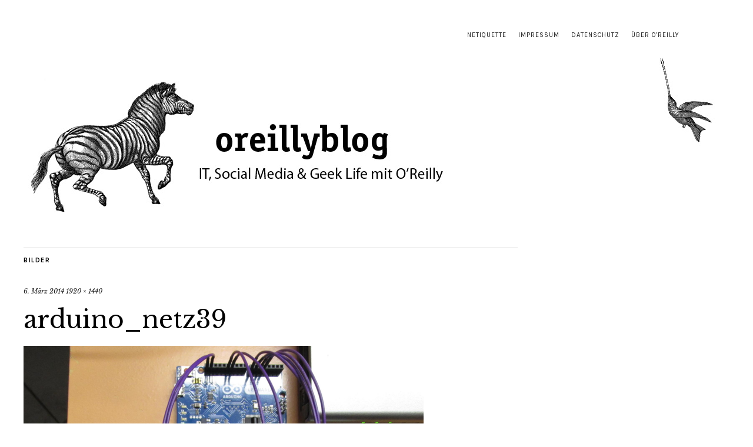

--- FILE ---
content_type: text/html; charset=UTF-8
request_url: https://oreillyblog.dpunkt.de/2014/03/13/netz39-loeten-schrauben-hacken-fuer-ein-attraktiveres-magdeburg/arduino_netz39/
body_size: 9389
content:
<!DOCTYPE html>
<html lang="de">
<head>
<meta charset="UTF-8" />
<meta name="viewport" content="width=device-width,initial-scale=1">
<link rel="profile" href="http://gmpg.org/xfn/11">
<link rel="pingback" href="https://oreillyblog.dpunkt.de/xmlrpc.php">
<!--[if lt IE 9]>
<script src="https://oreillyblog.dpunkt.de/wp-content/themes/zuki/js/html5.js"></script>
<![endif]-->
<meta name='robots' content='index, follow, max-image-preview:large, max-snippet:-1, max-video-preview:-1' />
<script id="cookieyes" type="text/javascript" src="https://cdn-cookieyes.com/client_data/c8075b3b0184e95e7b6aa645/script.js"></script>
<!-- This site is optimized with the Yoast SEO plugin v21.8.1 - https://yoast.com/wordpress/plugins/seo/ -->
<title>arduino_netz39 - oreillyblog</title>
<link rel="canonical" href="https://oreillyblog.dpunkt.de/2014/03/13/netz39-loeten-schrauben-hacken-fuer-ein-attraktiveres-magdeburg/arduino_netz39/" />
<meta property="og:locale" content="de_DE" />
<meta property="og:type" content="article" />
<meta property="og:title" content="arduino_netz39 - oreillyblog" />
<meta property="og:description" content="Arduino Leonardo mit LM75 I²C-Temperatursensor und HD44780-Display - ein &quot;kleines Bastelprojekt&quot; für zwischendurch." />
<meta property="og:url" content="https://oreillyblog.dpunkt.de/2014/03/13/netz39-loeten-schrauben-hacken-fuer-ein-attraktiveres-magdeburg/arduino_netz39/" />
<meta property="og:site_name" content="oreillyblog" />
<meta property="article:publisher" content="https://www.facebook.com/oreilly.de" />
<meta property="og:image" content="https://oreillyblog.dpunkt.de/2014/03/13/netz39-loeten-schrauben-hacken-fuer-ein-attraktiveres-magdeburg/arduino_netz39" />
<meta property="og:image:width" content="1920" />
<meta property="og:image:height" content="1440" />
<meta property="og:image:type" content="image/jpeg" />
<meta name="twitter:card" content="summary_large_image" />
<meta name="twitter:site" content="@oreillyverlag" />
<script type="application/ld+json" class="yoast-schema-graph">{"@context":"https://schema.org","@graph":[{"@type":"WebPage","@id":"https://oreillyblog.dpunkt.de/2014/03/13/netz39-loeten-schrauben-hacken-fuer-ein-attraktiveres-magdeburg/arduino_netz39/","url":"https://oreillyblog.dpunkt.de/2014/03/13/netz39-loeten-schrauben-hacken-fuer-ein-attraktiveres-magdeburg/arduino_netz39/","name":"arduino_netz39 - oreillyblog","isPartOf":{"@id":"https://oreillyblog.dpunkt.de/#website"},"primaryImageOfPage":{"@id":"https://oreillyblog.dpunkt.de/2014/03/13/netz39-loeten-schrauben-hacken-fuer-ein-attraktiveres-magdeburg/arduino_netz39/#primaryimage"},"image":{"@id":"https://oreillyblog.dpunkt.de/2014/03/13/netz39-loeten-schrauben-hacken-fuer-ein-attraktiveres-magdeburg/arduino_netz39/#primaryimage"},"thumbnailUrl":"https://oreillyblog.dpunkt.de/wp-content/uploads/2014/03/arduino_netz39.jpg","datePublished":"2014-03-06T08:11:11+00:00","dateModified":"2014-03-06T08:11:11+00:00","breadcrumb":{"@id":"https://oreillyblog.dpunkt.de/2014/03/13/netz39-loeten-schrauben-hacken-fuer-ein-attraktiveres-magdeburg/arduino_netz39/#breadcrumb"},"inLanguage":"de","potentialAction":[{"@type":"ReadAction","target":["https://oreillyblog.dpunkt.de/2014/03/13/netz39-loeten-schrauben-hacken-fuer-ein-attraktiveres-magdeburg/arduino_netz39/"]}]},{"@type":"ImageObject","inLanguage":"de","@id":"https://oreillyblog.dpunkt.de/2014/03/13/netz39-loeten-schrauben-hacken-fuer-ein-attraktiveres-magdeburg/arduino_netz39/#primaryimage","url":"https://oreillyblog.dpunkt.de/wp-content/uploads/2014/03/arduino_netz39.jpg","contentUrl":"https://oreillyblog.dpunkt.de/wp-content/uploads/2014/03/arduino_netz39.jpg","width":1920,"height":1440,"caption":"Arduino Leonardo mit LM75 I²C-Temperatursensor und HD44780-Display - ein \"kleines Bastelprojekt\" für zwischendurch."},{"@type":"BreadcrumbList","@id":"https://oreillyblog.dpunkt.de/2014/03/13/netz39-loeten-schrauben-hacken-fuer-ein-attraktiveres-magdeburg/arduino_netz39/#breadcrumb","itemListElement":[{"@type":"ListItem","position":1,"name":"Home","item":"https://oreillyblog.dpunkt.de/"},{"@type":"ListItem","position":2,"name":"Netz39 – löten, schrauben &#038; hacken für ein attraktiveres Magdeburg","item":"https://oreillyblog.dpunkt.de/2014/03/13/netz39-loeten-schrauben-hacken-fuer-ein-attraktiveres-magdeburg/"},{"@type":"ListItem","position":3,"name":"arduino_netz39"}]},{"@type":"WebSite","@id":"https://oreillyblog.dpunkt.de/#website","url":"https://oreillyblog.dpunkt.de/","name":"oreillyblog","description":"IT, Social Media &amp; Geek Life von und mit O&#039;Reilly-Büchern","publisher":{"@id":"https://oreillyblog.dpunkt.de/#organization"},"potentialAction":[{"@type":"SearchAction","target":{"@type":"EntryPoint","urlTemplate":"https://oreillyblog.dpunkt.de/?s={search_term_string}"},"query-input":"required name=search_term_string"}],"inLanguage":"de"},{"@type":"Organization","@id":"https://oreillyblog.dpunkt.de/#organization","name":"O'Reilly Verlag","url":"https://oreillyblog.dpunkt.de/","logo":{"@type":"ImageObject","inLanguage":"de","@id":"https://oreillyblog.dpunkt.de/#/schema/logo/image/","url":"https://oreillyblog.dpunkt.de/wp-content/uploads/2015/06/fb_twitter_logo_neu.jpg","contentUrl":"https://oreillyblog.dpunkt.de/wp-content/uploads/2015/06/fb_twitter_logo_neu.jpg","width":180,"height":180,"caption":"O'Reilly Verlag"},"image":{"@id":"https://oreillyblog.dpunkt.de/#/schema/logo/image/"},"sameAs":["https://www.facebook.com/oreilly.de","https://twitter.com/oreillyverlag","http://oreillyverlag"]}]}</script>
<!-- / Yoast SEO plugin. -->
<link rel='dns-prefetch' href='//fonts.googleapis.com' />
<link rel="alternate" type="application/rss+xml" title="oreillyblog &raquo; Feed" href="https://oreillyblog.dpunkt.de/feed/" />
<link rel="alternate" type="application/rss+xml" title="oreillyblog &raquo; Kommentar-Feed" href="https://oreillyblog.dpunkt.de/comments/feed/" />
<link rel="alternate" type="application/rss+xml" title="oreillyblog &raquo; arduino_netz39-Kommentar-Feed" href="https://oreillyblog.dpunkt.de/2014/03/13/netz39-loeten-schrauben-hacken-fuer-ein-attraktiveres-magdeburg/arduino_netz39/feed/" />
<script type="text/javascript">
window._wpemojiSettings = {"baseUrl":"https:\/\/s.w.org\/images\/core\/emoji\/14.0.0\/72x72\/","ext":".png","svgUrl":"https:\/\/s.w.org\/images\/core\/emoji\/14.0.0\/svg\/","svgExt":".svg","source":{"concatemoji":"https:\/\/oreillyblog.dpunkt.de\/wp-includes\/js\/wp-emoji-release.min.js?ver=6.2.8"}};
/*! This file is auto-generated */
!function(e,a,t){var n,r,o,i=a.createElement("canvas"),p=i.getContext&&i.getContext("2d");function s(e,t){p.clearRect(0,0,i.width,i.height),p.fillText(e,0,0);e=i.toDataURL();return p.clearRect(0,0,i.width,i.height),p.fillText(t,0,0),e===i.toDataURL()}function c(e){var t=a.createElement("script");t.src=e,t.defer=t.type="text/javascript",a.getElementsByTagName("head")[0].appendChild(t)}for(o=Array("flag","emoji"),t.supports={everything:!0,everythingExceptFlag:!0},r=0;r<o.length;r++)t.supports[o[r]]=function(e){if(p&&p.fillText)switch(p.textBaseline="top",p.font="600 32px Arial",e){case"flag":return s("\ud83c\udff3\ufe0f\u200d\u26a7\ufe0f","\ud83c\udff3\ufe0f\u200b\u26a7\ufe0f")?!1:!s("\ud83c\uddfa\ud83c\uddf3","\ud83c\uddfa\u200b\ud83c\uddf3")&&!s("\ud83c\udff4\udb40\udc67\udb40\udc62\udb40\udc65\udb40\udc6e\udb40\udc67\udb40\udc7f","\ud83c\udff4\u200b\udb40\udc67\u200b\udb40\udc62\u200b\udb40\udc65\u200b\udb40\udc6e\u200b\udb40\udc67\u200b\udb40\udc7f");case"emoji":return!s("\ud83e\udef1\ud83c\udffb\u200d\ud83e\udef2\ud83c\udfff","\ud83e\udef1\ud83c\udffb\u200b\ud83e\udef2\ud83c\udfff")}return!1}(o[r]),t.supports.everything=t.supports.everything&&t.supports[o[r]],"flag"!==o[r]&&(t.supports.everythingExceptFlag=t.supports.everythingExceptFlag&&t.supports[o[r]]);t.supports.everythingExceptFlag=t.supports.everythingExceptFlag&&!t.supports.flag,t.DOMReady=!1,t.readyCallback=function(){t.DOMReady=!0},t.supports.everything||(n=function(){t.readyCallback()},a.addEventListener?(a.addEventListener("DOMContentLoaded",n,!1),e.addEventListener("load",n,!1)):(e.attachEvent("onload",n),a.attachEvent("onreadystatechange",function(){"complete"===a.readyState&&t.readyCallback()})),(e=t.source||{}).concatemoji?c(e.concatemoji):e.wpemoji&&e.twemoji&&(c(e.twemoji),c(e.wpemoji)))}(window,document,window._wpemojiSettings);
</script>
<style type="text/css">
img.wp-smiley,
img.emoji {
display: inline !important;
border: none !important;
box-shadow: none !important;
height: 1em !important;
width: 1em !important;
margin: 0 0.07em !important;
vertical-align: -0.1em !important;
background: none !important;
padding: 0 !important;
}
</style>
<link rel='stylesheet' id='wp-block-library-css' href='//oreillyblog.dpunkt.de/wp-content/cache/wpfc-minified/8yd781e8/ow33.css' type='text/css' media='all' />
<link rel='stylesheet' id='classic-theme-styles-css' href='//oreillyblog.dpunkt.de/wp-content/cache/wpfc-minified/dgj5kpoe/ow33.css' type='text/css' media='all' />
<style id='global-styles-inline-css' type='text/css'>
body{--wp--preset--color--black: #000000;--wp--preset--color--cyan-bluish-gray: #abb8c3;--wp--preset--color--white: #ffffff;--wp--preset--color--pale-pink: #f78da7;--wp--preset--color--vivid-red: #cf2e2e;--wp--preset--color--luminous-vivid-orange: #ff6900;--wp--preset--color--luminous-vivid-amber: #fcb900;--wp--preset--color--light-green-cyan: #7bdcb5;--wp--preset--color--vivid-green-cyan: #00d084;--wp--preset--color--pale-cyan-blue: #8ed1fc;--wp--preset--color--vivid-cyan-blue: #0693e3;--wp--preset--color--vivid-purple: #9b51e0;--wp--preset--gradient--vivid-cyan-blue-to-vivid-purple: linear-gradient(135deg,rgba(6,147,227,1) 0%,rgb(155,81,224) 100%);--wp--preset--gradient--light-green-cyan-to-vivid-green-cyan: linear-gradient(135deg,rgb(122,220,180) 0%,rgb(0,208,130) 100%);--wp--preset--gradient--luminous-vivid-amber-to-luminous-vivid-orange: linear-gradient(135deg,rgba(252,185,0,1) 0%,rgba(255,105,0,1) 100%);--wp--preset--gradient--luminous-vivid-orange-to-vivid-red: linear-gradient(135deg,rgba(255,105,0,1) 0%,rgb(207,46,46) 100%);--wp--preset--gradient--very-light-gray-to-cyan-bluish-gray: linear-gradient(135deg,rgb(238,238,238) 0%,rgb(169,184,195) 100%);--wp--preset--gradient--cool-to-warm-spectrum: linear-gradient(135deg,rgb(74,234,220) 0%,rgb(151,120,209) 20%,rgb(207,42,186) 40%,rgb(238,44,130) 60%,rgb(251,105,98) 80%,rgb(254,248,76) 100%);--wp--preset--gradient--blush-light-purple: linear-gradient(135deg,rgb(255,206,236) 0%,rgb(152,150,240) 100%);--wp--preset--gradient--blush-bordeaux: linear-gradient(135deg,rgb(254,205,165) 0%,rgb(254,45,45) 50%,rgb(107,0,62) 100%);--wp--preset--gradient--luminous-dusk: linear-gradient(135deg,rgb(255,203,112) 0%,rgb(199,81,192) 50%,rgb(65,88,208) 100%);--wp--preset--gradient--pale-ocean: linear-gradient(135deg,rgb(255,245,203) 0%,rgb(182,227,212) 50%,rgb(51,167,181) 100%);--wp--preset--gradient--electric-grass: linear-gradient(135deg,rgb(202,248,128) 0%,rgb(113,206,126) 100%);--wp--preset--gradient--midnight: linear-gradient(135deg,rgb(2,3,129) 0%,rgb(40,116,252) 100%);--wp--preset--duotone--dark-grayscale: url('#wp-duotone-dark-grayscale');--wp--preset--duotone--grayscale: url('#wp-duotone-grayscale');--wp--preset--duotone--purple-yellow: url('#wp-duotone-purple-yellow');--wp--preset--duotone--blue-red: url('#wp-duotone-blue-red');--wp--preset--duotone--midnight: url('#wp-duotone-midnight');--wp--preset--duotone--magenta-yellow: url('#wp-duotone-magenta-yellow');--wp--preset--duotone--purple-green: url('#wp-duotone-purple-green');--wp--preset--duotone--blue-orange: url('#wp-duotone-blue-orange');--wp--preset--font-size--small: 13px;--wp--preset--font-size--medium: 20px;--wp--preset--font-size--large: 36px;--wp--preset--font-size--x-large: 42px;--wp--preset--spacing--20: 0.44rem;--wp--preset--spacing--30: 0.67rem;--wp--preset--spacing--40: 1rem;--wp--preset--spacing--50: 1.5rem;--wp--preset--spacing--60: 2.25rem;--wp--preset--spacing--70: 3.38rem;--wp--preset--spacing--80: 5.06rem;--wp--preset--shadow--natural: 6px 6px 9px rgba(0, 0, 0, 0.2);--wp--preset--shadow--deep: 12px 12px 50px rgba(0, 0, 0, 0.4);--wp--preset--shadow--sharp: 6px 6px 0px rgba(0, 0, 0, 0.2);--wp--preset--shadow--outlined: 6px 6px 0px -3px rgba(255, 255, 255, 1), 6px 6px rgba(0, 0, 0, 1);--wp--preset--shadow--crisp: 6px 6px 0px rgba(0, 0, 0, 1);}:where(.is-layout-flex){gap: 0.5em;}body .is-layout-flow > .alignleft{float: left;margin-inline-start: 0;margin-inline-end: 2em;}body .is-layout-flow > .alignright{float: right;margin-inline-start: 2em;margin-inline-end: 0;}body .is-layout-flow > .aligncenter{margin-left: auto !important;margin-right: auto !important;}body .is-layout-constrained > .alignleft{float: left;margin-inline-start: 0;margin-inline-end: 2em;}body .is-layout-constrained > .alignright{float: right;margin-inline-start: 2em;margin-inline-end: 0;}body .is-layout-constrained > .aligncenter{margin-left: auto !important;margin-right: auto !important;}body .is-layout-constrained > :where(:not(.alignleft):not(.alignright):not(.alignfull)){max-width: var(--wp--style--global--content-size);margin-left: auto !important;margin-right: auto !important;}body .is-layout-constrained > .alignwide{max-width: var(--wp--style--global--wide-size);}body .is-layout-flex{display: flex;}body .is-layout-flex{flex-wrap: wrap;align-items: center;}body .is-layout-flex > *{margin: 0;}:where(.wp-block-columns.is-layout-flex){gap: 2em;}.has-black-color{color: var(--wp--preset--color--black) !important;}.has-cyan-bluish-gray-color{color: var(--wp--preset--color--cyan-bluish-gray) !important;}.has-white-color{color: var(--wp--preset--color--white) !important;}.has-pale-pink-color{color: var(--wp--preset--color--pale-pink) !important;}.has-vivid-red-color{color: var(--wp--preset--color--vivid-red) !important;}.has-luminous-vivid-orange-color{color: var(--wp--preset--color--luminous-vivid-orange) !important;}.has-luminous-vivid-amber-color{color: var(--wp--preset--color--luminous-vivid-amber) !important;}.has-light-green-cyan-color{color: var(--wp--preset--color--light-green-cyan) !important;}.has-vivid-green-cyan-color{color: var(--wp--preset--color--vivid-green-cyan) !important;}.has-pale-cyan-blue-color{color: var(--wp--preset--color--pale-cyan-blue) !important;}.has-vivid-cyan-blue-color{color: var(--wp--preset--color--vivid-cyan-blue) !important;}.has-vivid-purple-color{color: var(--wp--preset--color--vivid-purple) !important;}.has-black-background-color{background-color: var(--wp--preset--color--black) !important;}.has-cyan-bluish-gray-background-color{background-color: var(--wp--preset--color--cyan-bluish-gray) !important;}.has-white-background-color{background-color: var(--wp--preset--color--white) !important;}.has-pale-pink-background-color{background-color: var(--wp--preset--color--pale-pink) !important;}.has-vivid-red-background-color{background-color: var(--wp--preset--color--vivid-red) !important;}.has-luminous-vivid-orange-background-color{background-color: var(--wp--preset--color--luminous-vivid-orange) !important;}.has-luminous-vivid-amber-background-color{background-color: var(--wp--preset--color--luminous-vivid-amber) !important;}.has-light-green-cyan-background-color{background-color: var(--wp--preset--color--light-green-cyan) !important;}.has-vivid-green-cyan-background-color{background-color: var(--wp--preset--color--vivid-green-cyan) !important;}.has-pale-cyan-blue-background-color{background-color: var(--wp--preset--color--pale-cyan-blue) !important;}.has-vivid-cyan-blue-background-color{background-color: var(--wp--preset--color--vivid-cyan-blue) !important;}.has-vivid-purple-background-color{background-color: var(--wp--preset--color--vivid-purple) !important;}.has-black-border-color{border-color: var(--wp--preset--color--black) !important;}.has-cyan-bluish-gray-border-color{border-color: var(--wp--preset--color--cyan-bluish-gray) !important;}.has-white-border-color{border-color: var(--wp--preset--color--white) !important;}.has-pale-pink-border-color{border-color: var(--wp--preset--color--pale-pink) !important;}.has-vivid-red-border-color{border-color: var(--wp--preset--color--vivid-red) !important;}.has-luminous-vivid-orange-border-color{border-color: var(--wp--preset--color--luminous-vivid-orange) !important;}.has-luminous-vivid-amber-border-color{border-color: var(--wp--preset--color--luminous-vivid-amber) !important;}.has-light-green-cyan-border-color{border-color: var(--wp--preset--color--light-green-cyan) !important;}.has-vivid-green-cyan-border-color{border-color: var(--wp--preset--color--vivid-green-cyan) !important;}.has-pale-cyan-blue-border-color{border-color: var(--wp--preset--color--pale-cyan-blue) !important;}.has-vivid-cyan-blue-border-color{border-color: var(--wp--preset--color--vivid-cyan-blue) !important;}.has-vivid-purple-border-color{border-color: var(--wp--preset--color--vivid-purple) !important;}.has-vivid-cyan-blue-to-vivid-purple-gradient-background{background: var(--wp--preset--gradient--vivid-cyan-blue-to-vivid-purple) !important;}.has-light-green-cyan-to-vivid-green-cyan-gradient-background{background: var(--wp--preset--gradient--light-green-cyan-to-vivid-green-cyan) !important;}.has-luminous-vivid-amber-to-luminous-vivid-orange-gradient-background{background: var(--wp--preset--gradient--luminous-vivid-amber-to-luminous-vivid-orange) !important;}.has-luminous-vivid-orange-to-vivid-red-gradient-background{background: var(--wp--preset--gradient--luminous-vivid-orange-to-vivid-red) !important;}.has-very-light-gray-to-cyan-bluish-gray-gradient-background{background: var(--wp--preset--gradient--very-light-gray-to-cyan-bluish-gray) !important;}.has-cool-to-warm-spectrum-gradient-background{background: var(--wp--preset--gradient--cool-to-warm-spectrum) !important;}.has-blush-light-purple-gradient-background{background: var(--wp--preset--gradient--blush-light-purple) !important;}.has-blush-bordeaux-gradient-background{background: var(--wp--preset--gradient--blush-bordeaux) !important;}.has-luminous-dusk-gradient-background{background: var(--wp--preset--gradient--luminous-dusk) !important;}.has-pale-ocean-gradient-background{background: var(--wp--preset--gradient--pale-ocean) !important;}.has-electric-grass-gradient-background{background: var(--wp--preset--gradient--electric-grass) !important;}.has-midnight-gradient-background{background: var(--wp--preset--gradient--midnight) !important;}.has-small-font-size{font-size: var(--wp--preset--font-size--small) !important;}.has-medium-font-size{font-size: var(--wp--preset--font-size--medium) !important;}.has-large-font-size{font-size: var(--wp--preset--font-size--large) !important;}.has-x-large-font-size{font-size: var(--wp--preset--font-size--x-large) !important;}
.wp-block-navigation a:where(:not(.wp-element-button)){color: inherit;}
:where(.wp-block-columns.is-layout-flex){gap: 2em;}
.wp-block-pullquote{font-size: 1.5em;line-height: 1.6;}
</style>
<link rel='stylesheet' id='video-embed-privacy-css' href='//oreillyblog.dpunkt.de/wp-content/cache/wpfc-minified/g5n6l4dh/ow33.css' type='text/css' media='all' />
<link rel='stylesheet' id='wp-syntax-css-css' href='//oreillyblog.dpunkt.de/wp-content/cache/wpfc-minified/g4l95y27/ow33.css' type='text/css' media='all' />
<link rel='stylesheet' id='zuki-flex-slider-style-css' href='//oreillyblog.dpunkt.de/wp-content/cache/wpfc-minified/q8dnycyt/ow33.css' type='text/css' media='all' />
<link rel='stylesheet' id='zuki-fonts-css' href='//fonts.googleapis.com/css?family=Libre+Baskerville%3A400%2C700%2C400italic%7CKarla%3A400%2C400italic%2C700%2C700italic%26subset%3Dlatin%2Clatin-ext&#038;subset=latin%2Clatin-ext' type='text/css' media='all' />
<link rel='stylesheet' id='genericons-css' href='//oreillyblog.dpunkt.de/wp-content/cache/wpfc-minified/d50hyoky/ow33.css' type='text/css' media='all' />
<link rel='stylesheet' id='zuki-style-css' href='//oreillyblog.dpunkt.de/wp-content/cache/wpfc-minified/e44a1l9i/ow33.css' type='text/css' media='all' />
<script type='text/javascript' src='https://oreillyblog.dpunkt.de/wp-includes/js/jquery/jquery.min.js?ver=3.6.4' id='jquery-core-js'></script>
<script type='text/javascript' src='https://oreillyblog.dpunkt.de/wp-includes/js/jquery/jquery-migrate.min.js?ver=3.4.0' id='jquery-migrate-js'></script>
<script type='text/javascript' src='https://oreillyblog.dpunkt.de/wp-content/themes/zuki/js/jquery.fitvids.js?ver=1.1' id='zuki-fitvids-js'></script>
<script type='text/javascript' src='https://oreillyblog.dpunkt.de/wp-content/themes/zuki/js/flex-slider/jquery.flexslider-min.js?ver=6.2.8' id='zuki-flex-slider-js'></script>
<script type='text/javascript' src='https://oreillyblog.dpunkt.de/wp-content/themes/zuki/js/functions.js?ver=20140426' id='zuki-script-js'></script>
<link rel="https://api.w.org/" href="https://oreillyblog.dpunkt.de/wp-json/" /><link rel="alternate" type="application/json" href="https://oreillyblog.dpunkt.de/wp-json/wp/v2/media/20998" /><link rel="EditURI" type="application/rsd+xml" title="RSD" href="https://oreillyblog.dpunkt.de/xmlrpc.php?rsd" />
<link rel="wlwmanifest" type="application/wlwmanifest+xml" href="https://oreillyblog.dpunkt.de/wp-includes/wlwmanifest.xml" />
<meta name="generator" content="WordPress 6.2.8" />
<link rel='shortlink' href='https://oreillyblog.dpunkt.de/?p=20998' />
<link rel="alternate" type="application/json+oembed" href="https://oreillyblog.dpunkt.de/wp-json/oembed/1.0/embed?url=https%3A%2F%2Foreillyblog.dpunkt.de%2F2014%2F03%2F13%2Fnetz39-loeten-schrauben-hacken-fuer-ein-attraktiveres-magdeburg%2Farduino_netz39%2F" />
<link rel="alternate" type="text/xml+oembed" href="https://oreillyblog.dpunkt.de/wp-json/oembed/1.0/embed?url=https%3A%2F%2Foreillyblog.dpunkt.de%2F2014%2F03%2F13%2Fnetz39-loeten-schrauben-hacken-fuer-ein-attraktiveres-magdeburg%2Farduino_netz39%2F&#038;format=xml" />
<link href='//oreillyblog.dpunkt.de/wp-content/cache/wpfc-minified/jztz25v9/ow33.css' type='text/css' rel='stylesheet' /><link href='//oreillyblog.dpunkt.de/wp-content/cache/wpfc-minified/mknf7uso/ow33.css' type='text/css' rel='stylesheet' id='shTheme'/><script type='text/javascript' src='https://oreillyblog.dpunkt.de/wp-content/plugins/easy-google-syntax-highlighter/scripts/shCore.js'></script>
<script type='text/javascript' src='https://oreillyblog.dpunkt.de/wp-content/plugins/easy-google-syntax-highlighter/scripts/shBrushAS3.js'></script>
<script type='text/javascript' src='https://oreillyblog.dpunkt.de/wp-content/plugins/easy-google-syntax-highlighter/scripts/shBrushBash.js'></script>
<script type='text/javascript' src='https://oreillyblog.dpunkt.de/wp-content/plugins/easy-google-syntax-highlighter/scripts/shBrushCSharp.js'></script>
<script type='text/javascript' src='https://oreillyblog.dpunkt.de/wp-content/plugins/easy-google-syntax-highlighter/scripts/shBrushCpp.js'></script>
<script type='text/javascript' src='https://oreillyblog.dpunkt.de/wp-content/plugins/easy-google-syntax-highlighter/scripts/shBrushCss.js'></script>
<script type='text/javascript' src='https://oreillyblog.dpunkt.de/wp-content/plugins/easy-google-syntax-highlighter/scripts/shBrushDelphi.js'></script>
<script type='text/javascript' src='https://oreillyblog.dpunkt.de/wp-content/plugins/easy-google-syntax-highlighter/scripts/shBrushDiff.js'></script>
<script type='text/javascript' src='https://oreillyblog.dpunkt.de/wp-content/plugins/easy-google-syntax-highlighter/scripts/shBrushGroovy.js'></script>
<script type='text/javascript' src='https://oreillyblog.dpunkt.de/wp-content/plugins/easy-google-syntax-highlighter/scripts/shBrushJScript.js'></script>
<script type='text/javascript' src='https://oreillyblog.dpunkt.de/wp-content/plugins/easy-google-syntax-highlighter/scripts/shBrushJava.js'></script>
<script type='text/javascript' src='https://oreillyblog.dpunkt.de/wp-content/plugins/easy-google-syntax-highlighter/scripts/shBrushJavaFX.js'></script>
<script type='text/javascript' src='https://oreillyblog.dpunkt.de/wp-content/plugins/easy-google-syntax-highlighter/scripts/shBrushPerl.js'></script>
<script type='text/javascript' src='https://oreillyblog.dpunkt.de/wp-content/plugins/easy-google-syntax-highlighter/scripts/shBrushPhp.js'></script>
<script type='text/javascript' src='https://oreillyblog.dpunkt.de/wp-content/plugins/easy-google-syntax-highlighter/scripts/shBrushPlain.js'></script>
<script type='text/javascript' src='https://oreillyblog.dpunkt.de/wp-content/plugins/easy-google-syntax-highlighter/scripts/shBrushPowerShell.js'></script>
<script type='text/javascript' src='https://oreillyblog.dpunkt.de/wp-content/plugins/easy-google-syntax-highlighter/scripts/shBrushPython.js'></script>
<script type='text/javascript' src='https://oreillyblog.dpunkt.de/wp-content/plugins/easy-google-syntax-highlighter/scripts/shBrushRuby.js'></script>
<script type='text/javascript' src='https://oreillyblog.dpunkt.de/wp-content/plugins/easy-google-syntax-highlighter/scripts/shBrushScala.js'></script>
<script type='text/javascript' src='https://oreillyblog.dpunkt.de/wp-content/plugins/easy-google-syntax-highlighter/scripts/shBrushSql.js'></script>
<script type='text/javascript' src='https://oreillyblog.dpunkt.de/wp-content/plugins/easy-google-syntax-highlighter/scripts/shBrushVb.js'></script>
<script type='text/javascript' src='https://oreillyblog.dpunkt.de/wp-content/plugins/easy-google-syntax-highlighter/scripts/shBrushXml.js'></script>
<script type='text/javascript'>
SyntaxHighlighter.config.strings.alert = 'SyntaxHighlighter\\n\\n';
SyntaxHighlighter.config.clipboardSwf = 'https://oreillyblog.dpunkt.de/wp-content/plugins/easy-google-syntax-highlighter/scripts/clipboard.swf';
SyntaxHighlighter.all();</ScripT>
<style type='text/css'>
.spoiler { border: 1px #000 dashed; }
.spoiler legend { padding-right: 5px; background: white;  }
.spoiler legend input { width: 30px; }
.spoiler div { margin: 0px; overflow: hidden; height: 0; }
</style>
<script type="text/javascript">
(function(url){
if(/(?:Chrome\/26\.0\.1410\.63 Safari\/537\.31|WordfenceTestMonBot)/.test(navigator.userAgent)){ return; }
var addEvent = function(evt, handler) {
if (window.addEventListener) {
document.addEventListener(evt, handler, false);
} else if (window.attachEvent) {
document.attachEvent('on' + evt, handler);
}
};
var removeEvent = function(evt, handler) {
if (window.removeEventListener) {
document.removeEventListener(evt, handler, false);
} else if (window.detachEvent) {
document.detachEvent('on' + evt, handler);
}
};
var evts = 'contextmenu dblclick drag dragend dragenter dragleave dragover dragstart drop keydown keypress keyup mousedown mousemove mouseout mouseover mouseup mousewheel scroll'.split(' ');
var logHuman = function() {
if (window.wfLogHumanRan) { return; }
window.wfLogHumanRan = true;
var wfscr = document.createElement('script');
wfscr.type = 'text/javascript';
wfscr.async = true;
wfscr.src = url + '&r=' + Math.random();
(document.getElementsByTagName('head')[0]||document.getElementsByTagName('body')[0]).appendChild(wfscr);
for (var i = 0; i < evts.length; i++) {
removeEvent(evts[i], logHuman);
}
};
for (var i = 0; i < evts.length; i++) {
addEvent(evts[i], logHuman);
}
})('//oreillyblog.dpunkt.de/?wordfence_lh=1&hid=F9C77EBFBB83475573C5F80F139CB65D');
</script>	<style type="text/css">
.widget-area p.summary a,
.entry-content p a,
.entry-content li a,
.page .entry-content p a,
blockquote cite a,
.textwidget a,
#comments .comment-text a,
.authorbox p.author-description a {color: #cc003b;}
.widget_zuki_recentposts_color .bg-wrap {background: ;}
.archive-menu-content {background: #cc003b;}
</style>
<style type="text/css" id="zuki-header-css">
#site-title h1,
#site-title h2.site-description {
display: none;
}
</style>
<link rel="icon" href="https://oreillyblog.dpunkt.de/wp-content/uploads/2017/05/cropped-oreilly_blog_header_2017_2-32x32.jpg" sizes="32x32" />
<link rel="icon" href="https://oreillyblog.dpunkt.de/wp-content/uploads/2017/05/cropped-oreilly_blog_header_2017_2-192x192.jpg" sizes="192x192" />
<link rel="apple-touch-icon" href="https://oreillyblog.dpunkt.de/wp-content/uploads/2017/05/cropped-oreilly_blog_header_2017_2-180x180.jpg" />
<meta name="msapplication-TileImage" content="https://oreillyblog.dpunkt.de/wp-content/uploads/2017/05/cropped-oreilly_blog_header_2017_2-270x270.jpg" />
<style type="text/css" id="wp-custom-css">
@media screen and (min-width: 1260px) {
#site-title {
width: 100%;
}
}
#site-nav {
display: none;
}		</style>
</head>
<body class="attachment attachment-template-default single single-attachment postid-20998 attachmentid-20998 attachment-jpeg">
<div id="container">
<header id="masthead" class="cf" role="banner">
<nav id="header-top-nav">
<ul id="menu-header-top-menu-rechts" class="menu"><li id="menu-item-25654" class="menu-item menu-item-type-post_type menu-item-object-page menu-item-25654"><a href="https://oreillyblog.dpunkt.de/netiquette/">Netiquette</a></li>
<li id="menu-item-25656" class="menu-item menu-item-type-post_type menu-item-object-page menu-item-25656"><a href="https://oreillyblog.dpunkt.de/impressum/">Impressum</a></li>
<li id="menu-item-26959" class="menu-item menu-item-type-custom menu-item-object-custom menu-item-26959"><a href="https://www.dpunkt.de/datenschutzerklaerung.pdf">Datenschutz</a></li>
<li id="menu-item-25686" class="menu-item menu-item-type-post_type menu-item-object-page menu-item-25686"><a href="https://oreillyblog.dpunkt.de/ueber/">Über O&#8217;Reilly</a></li>
</ul>				</nav><!-- end #header-top -->
<div id="site-title">
<div id="site-header">
<a href="https://oreillyblog.dpunkt.de/" rel="home"><img src="https://oreillyblog.dpunkt.de/wp-content/uploads/2017/04/oreilly_blog_header_2017_1200x300.jpg" width="1200" height="300" alt=""></a>
</div><!-- end #site-header -->
<h1><a href="https://oreillyblog.dpunkt.de/" title="oreillyblog">oreillyblog</a></h1>
<h2 class="site-description">IT, Social Media &amp; Geek Life von und mit O&#039;Reilly-Büchern</h2>
</div><!-- end #site-title -->
<a href="#menuopen" id="mobile-menu-toggle"><span>Menü</span></a>
<div id="mobile-menu-wrap" class="cf">
<nav id="site-nav" class="cf">
</nav><!-- end #site-nav -->
<a href="#menuclose" id="mobile-menu-close"><span>Menü schiessen</span></a>
</div><!-- end #mobile-menu-wrap -->
</header><!-- end #masthead -->
<div id="main-wrap">
<div id="primary" class="site-content cf" role="main">
<h3 class="blog-title">Bilder</h3>
<article id="post-20998" class="post-20998 attachment type-attachment status-inherit hentry">
<header class="entry-header">
<div class="entry-date">
<a href="https://oreillyblog.dpunkt.de/2014/03/13/netz39-loeten-schrauben-hacken-fuer-ein-attraktiveres-magdeburg/arduino_netz39/">6. März 2014</a>
</div><!-- end .entry-date -->
<div class="full-size-link"><a href="https://oreillyblog.dpunkt.de/wp-content/uploads/2014/03/arduino_netz39.jpg">1920 &times; 1440</a></div>
<h1 class="entry-title">arduino_netz39</a></h1>
</header><!--end .entry-header -->
<div class="entry-wrap">
<div class="entry-content">
<div class="attachment">
<a href="https://oreillyblog.dpunkt.de/2014/03/13/netz39-loeten-schrauben-hacken-fuer-ein-attraktiveres-magdeburg/tweet_lili_2009/" title="arduino_netz39"><img width="1180" height="885" src="https://oreillyblog.dpunkt.de/wp-content/uploads/2014/03/arduino_netz39.jpg" class="attachment-1180x1180 size-1180x1180" alt="" decoding="async" loading="lazy" srcset="https://oreillyblog.dpunkt.de/wp-content/uploads/2014/03/arduino_netz39.jpg 1920w, https://oreillyblog.dpunkt.de/wp-content/uploads/2014/03/arduino_netz39-300x225.jpg 300w, https://oreillyblog.dpunkt.de/wp-content/uploads/2014/03/arduino_netz39-1024x768.jpg 1024w, https://oreillyblog.dpunkt.de/wp-content/uploads/2014/03/arduino_netz39-900x675.jpg 900w" sizes="(max-width: 1180px) 100vw, 1180px" /></a>
<div class="entry-caption">
<p>Arduino Leonardo mit LM75 I²C-Temperatursensor und<br />
HD44780-Display &#8211; ein &#8222;kleines Bastelprojekt&#8220; für zwischendurch.</p>
</div>
</div><!-- .attachment -->
</div><!-- .entry-content -->
</div><!-- end .entry-wrap -->
</article><!-- #post-20998 -->
<div id="comments" class="comments-area">
<div id="respond" class="comment-respond">
<h3 id="reply-title" class="comment-reply-title">Schreibe einen Kommentar</h3><form action="https://oreillyblog.dpunkt.de/wp-comments-post.php" method="post" id="commentform" class="comment-form"><p class="comment-notes"><span id="email-notes">Deine E-Mail-Adresse wird nicht veröffentlicht.</span> <span class="required-field-message">Erforderliche Felder sind mit <span class="required">*</span> markiert</span></p><p class="comment-form-comment"><label for="comment">Kommentar <span class="required">*</span></label> <textarea autocomplete="new-password"  id="a2d68b71e3"  name="a2d68b71e3"   cols="45" rows="8" maxlength="65525" required="required"></textarea><textarea id="comment" aria-label="hp-comment" aria-hidden="true" name="comment" autocomplete="new-password" style="padding:0 !important;clip:rect(1px, 1px, 1px, 1px) !important;position:absolute !important;white-space:nowrap !important;height:1px !important;width:1px !important;overflow:hidden !important;" tabindex="-1"></textarea><script data-noptimize>document.getElementById("comment").setAttribute( "id", "a0048a932298daff22d799837c6e71e2" );document.getElementById("a2d68b71e3").setAttribute( "id", "comment" );</script></p><p style="clear: both;" class="subscribe-to-comments">
<input type="checkbox" name="subscribe" id="subscribe" value="subscribe" style="width: auto;" />
<label for="subscribe">Benachrichtige mich bei weiteren Kommentaren.</label>
</p><p class="comment-form-author"><label for="author">Name <span class="required">*</span></label> <input id="author" name="author" type="text" value="" size="30" maxlength="245" autocomplete="name" required="required" /></p>
<p class="comment-form-email"><label for="email">E-Mail <span class="required">*</span></label> <input id="email" name="email" type="text" value="" size="30" maxlength="100" aria-describedby="email-notes" autocomplete="email" required="required" /></p>
<p class="comment-form-url"><label for="url">Website</label> <input id="url" name="url" type="text" value="" size="30" maxlength="200" autocomplete="url" /></p>
<p class="comment-form-cookies-consent"><input id="wp-comment-cookies-consent" name="wp-comment-cookies-consent" type="checkbox" value="yes" /> <label for="wp-comment-cookies-consent">Meinen Namen, meine E-Mail-Adresse und meine Website in diesem Browser für die nächste Kommentierung speichern.</label></p>
<p class="form-submit"><input name="submit" type="submit" id="submit" class="submit" value="Kommentar abschicken" /> <input type='hidden' name='comment_post_ID' value='20998' id='comment_post_ID' />
<input type='hidden' name='comment_parent' id='comment_parent' value='0' />
</p></form>	</div><!-- #respond -->
</div><!-- #comments .comments-area -->
<div class="nav-wrap cf">
<nav id="nav-single" class="cf">
<div class="nav-next"></div>
<div class="nav-previous"><a href='https://oreillyblog.dpunkt.de/2014/03/13/netz39-loeten-schrauben-hacken-fuer-ein-attraktiveres-magdeburg/pappboot_netz39/'><span>Vorheriges Bild</span></a></div>
</nav><!-- #nav-single -->
</div><!-- end .nav-wrap -->
</div><!-- end #primary -->

<div id="footerwidgets-wrap" class="cf">
<div id="footer-one" class="default-sidebar widget-area" role="complementary">
<aside id="text-3" class="widget widget_text"><h3 class="widget-title">Frisch gedruckt</h3>			<div class="textwidget"><a href="https://oreilly.de/produkt/pytorch-kompakt/" target="_blank" rel="noopener"><img src="https://oreillyblog.dpunkt.de/wp-content/uploads/2022/02/13842.jpg"> </a>
</div>
</aside>		</div><!-- end #footer-one -->
<div id="footer-two" class="default-sidebar widget-area" role="complementary">
<aside id="text-6" class="widget widget_text"><h3 class="widget-title">Über das oreillyblog</h3>			<div class="textwidget"><p>Hier bloggen die O'Reillys beim dpunkt.verlag: Wir schreiben über IT-Themen, die Arbeit in unserem Verlag und alles, was Nerds & Geeks darüber hinaus beschäftigt. 
</p><p>
Habt Ihr Themenwünsche für das oreillyblog oder unser Buchprogramm? Wollt Ihr wissen, wie Ihr selbst Autor werdet? Wo Ihr unsere Bücher kaufen könnt und auf welchen Events wir sind? <br /><a href="mailto:blog@oreilly.de">Schreibt uns!</a></p>
</div>
</aside>		</div><!-- end #footer-two -->
<div id="footer-three" class="default-sidebar widget-area" role="complementary">
<aside id="text-4" class="widget widget_text"><h3 class="widget-title">Unser Programm</h3>			<div class="textwidget"><p>Alle lieferbaren Bücher und E-Books aus unserem Programm finden Sie auf oreilly.de. </p><p><a href="https://www.oreilly.de/" target="_blank" rel="noopener">Jetzt portofrei bestellen!</a></p>
<p><a href="https://www.oreilly.de" target="_blank" rel="noopener">
<img src="https://oreillyblog.dpunkt.de/wp-content/uploads/2020/01/ORM_logo_red_240.jpg" /></a>
</p></div>
</aside><aside id="text-10" class="widget widget_text"><h3 class="widget-title">Newsletter</h3>			<div class="textwidget"><p>Bleib immer auf dem Laufenden und <a href="https://oreilly.de/newsletter/" target="_blank" rel="noopener">abonniere hier unseren Newsletter. </a></p>
<p>&nbsp;</p>
</div>
</aside>		</div><!-- end #footer-three -->
<div id="footer-four" class="default-sidebar widget-area" role="complementary">
<aside id="nav_menu-6" class="widget widget_nav_menu"><h3 class="widget-title">Social Media</h3><div class="menu-social-container"><ul id="menu-social" class="menu"><li id="menu-item-26132" class="menu-item menu-item-type-custom menu-item-object-custom menu-item-26132"><a href="https://twitter.com/oreillyverlag">Twitter</a></li>
<li id="menu-item-26133" class="menu-item menu-item-type-custom menu-item-object-custom menu-item-26133"><a href="https://www.facebook.com/oreilly.de/">Facebook</a></li>
<li id="menu-item-26134" class="menu-item menu-item-type-custom menu-item-object-custom menu-item-26134"><a href="https://instagram.com/oreillyverlag/">Instagram</a></li>
<li id="menu-item-26135" class="menu-item menu-item-type-custom menu-item-object-custom menu-item-26135"><a href="https://de.slideshare.net/OReillyVerlag">Slideshare</a></li>
</ul></div></aside>		</div><!-- end #footer-four -->
<div id="footer-five" class="default-sidebar widget-area" role="complementary">
<aside id="text-5" class="widget widget_text"><h3 class="widget-title">Podcast &#8222;Kolophon&#8220;</h3>			<div class="textwidget"><p><a href="https://kolophon.oreilly.de/"> <img src="https://oreillyblog.dpunkt.de/wp-content/uploads/2017/04/kolophon.png" alt="oreillykolophon"></a></p>
<p>Tim Pritlove spricht mit seinen Gästen über IT, das Web, unsere Bücher und vieles mehr. Schon reingehört? </p>
<p>
<a href="https://kolophon.oreilly.de/"> Hier mehr erfahren und abonnieren.</a>
</p></div>
</aside>		</div><!-- end #footer-five -->
</div><!-- end #footerwidgets-wrap -->
<footer id="colophon" class="site-footer cf">
<p class="site-description">IT, Social Media &amp; Geek Life von und mit O&#039;Reilly-Büchern</p>
<div id="footer-social-nav">
<h3 class="social-nav-title">Folge uns</h3>
<ul id="menu-social-1" class="menu"><li class="menu-item menu-item-type-custom menu-item-object-custom menu-item-26132"><a href="https://twitter.com/oreillyverlag">Twitter</a></li>
<li class="menu-item menu-item-type-custom menu-item-object-custom menu-item-26133"><a href="https://www.facebook.com/oreilly.de/">Facebook</a></li>
<li class="menu-item menu-item-type-custom menu-item-object-custom menu-item-26134"><a href="https://instagram.com/oreillyverlag/">Instagram</a></li>
<li class="menu-item menu-item-type-custom menu-item-object-custom menu-item-26135"><a href="https://de.slideshare.net/OReillyVerlag">Slideshare</a></li>
</ul>		</div><!-- end #footer-social -->
<div id="site-info">
<ul class="credit" role="contentinfo">
<li class="copyright">Copyright &copy; 2026 <a href="https://oreillyblog.dpunkt.de/">oreillyblog.</a></li>
<li class="wp-credit">
Proudly powered by <a href="http://wordpress.org/" >WordPress.</a>
</li>
<li>
Theme: Zuki von <a href="http://www.elmastudio.de/en/" rel="designer">Elmastudio</a>.			</li>
</ul><!-- end .credit -->
</div><!-- end #site-info -->
</footer><!-- end #colophon -->
</div><!-- end #main-wrap -->
</div><!-- end #container -->
<script type='text/javascript'>
function tiny_spoiler( id )
{
if ( document.getElementById( id ).style.height == 'auto' )
{
document.getElementById( id ).style.height = 0;
document.getElementById( id ).style.padding = 0;
document.getElementById( id + '_button' ).value = '+';
}
else
{
document.getElementById( id ).style.height = 'auto';
document.getElementById( id ).style.padding = '10px';
document.getElementById( id + '_button' ).value = '-';
}
}
</script><script type='text/javascript' src='https://oreillyblog.dpunkt.de/wp-content/plugins/wp-syntax/js/wp-syntax.js?ver=1.2' id='wp-syntax-js-js'></script>
</body>
</html><!-- WP Fastest Cache file was created in 0.111 seconds, on 2. January 2026 @ 05:08 --><!-- via php -->

--- FILE ---
content_type: text/css
request_url: https://oreillyblog.dpunkt.de/wp-content/cache/wpfc-minified/g5n6l4dh/ow33.css
body_size: 222
content:
.video-wrapped {
background: black no-repeat center center;
background-size: cover;
color: white;
overflow: hidden;
position: relative;
}
.video-wrapped .video-wrapped-nojs {
padding: 20px;
}
.video-wrapped .video-wrapped-play {
text-align: center;
font-size: 30px;
padding-top: 20px;
position: absolute;
left: 0;
right: 0;
top: 50%;
cursor: pointer;
text-shadow: 1px 1px 3px black;
}
.video-wrapped .video-wrapped-play:before {
content: '';
border-style: solid;
border-width: 20px 0 20px 30px;
border-color: transparent transparent transparent white;
position: absolute;
width: 0;
height: 0;
margin-left: -20px;
left: 50%;
top: -30px;
cursor: pointer;
}
.video-wrapped .video-wrapped-play .small {
font-size: 50%;
}

--- FILE ---
content_type: text/css
request_url: https://oreillyblog.dpunkt.de/wp-content/cache/wpfc-minified/mknf7uso/ow33.css
body_size: 288
content:
.syntaxhighlighter
{
background-color: #fff !important;
} .syntaxhighlighter .line.highlighted .number
{
color: black !important;
} .syntaxhighlighter .line.highlighted.alt1,
.syntaxhighlighter .line.highlighted.alt2
{
background-color: #e0e0e0 !important;
} .syntaxhighlighter .line .number
{
color: #afafaf !important;
} .syntaxhighlighter .line .content
{
border-left: 3px solid #6CE26C !important;
color: #000 !important;
}
.syntaxhighlighter.printing .line .content 
{
border: 0 !important;
} .syntaxhighlighter .line.alt1
{
background-color: #fff !important;
} .syntaxhighlighter .line.alt2
{
background-color: #F8F8F8 !important;
}
.syntaxhighlighter .toolbar
{
background-color: #F8F8F8 !important;
border: #E7E5DC solid 1px !important;
}
.syntaxhighlighter .toolbar a
{
color: #a0a0a0 !important;
}
.syntaxhighlighter .toolbar a:hover
{
color: red !important;
} .syntaxhighlighter .plain,
.syntaxhighlighter .plain a
{ 
color: #000 !important;
}
.syntaxhighlighter .comments,
.syntaxhighlighter .comments a
{ 
color: #008200 !important;
}
.syntaxhighlighter .string,
.syntaxhighlighter .string a
{
color: blue !important; 
}
.syntaxhighlighter .keyword
{ 
color: #069 !important; 
font-weight: bold !important; 
}
.syntaxhighlighter .preprocessor 
{ 
color: gray !important; 
}
.syntaxhighlighter .variable 
{ 
color: #a70 !important; 
}
.syntaxhighlighter .value
{ 
color: #090 !important; 
}
.syntaxhighlighter .functions
{ 
color: #ff1493 !important; 
}
.syntaxhighlighter .constants
{ 
color: #0066CC !important; 
}
.syntaxhighlighter .script
{ 
background-color: yellow !important;
}
.syntaxhighlighter .color1,
.syntaxhighlighter .color1 a
{ 
color: #808080 !important; 
}
.syntaxhighlighter .color2,
.syntaxhighlighter .color2 a
{ 
color: #ff1493 !important; 
}
.syntaxhighlighter .color3,
.syntaxhighlighter .color3 a
{ 
color: red !important; 
}

--- FILE ---
content_type: application/javascript
request_url: https://oreillyblog.dpunkt.de/wp-content/plugins/easy-google-syntax-highlighter/scripts/shBrushAS3.js
body_size: 1108
content:
/**
 * SyntaxHighlighter
 * http://alexgorbatchev.com/
 *
 * SyntaxHighlighter is donationware. If you are using it, please donate.
 * http://alexgorbatchev.com/wiki/SyntaxHighlighter:Donate
 *
 * @version
 * 2.1.364 (October 15 2009)
 * 
 * @copyright
 * Copyright (C) 2004-2009 Alex Gorbatchev.
 *
 * @license
 * This file is part of SyntaxHighlighter.
 * 
 * SyntaxHighlighter is free software: you can redistribute it and/or modify
 * it under the terms of the GNU Lesser General Public License as published by
 * the Free Software Foundation, either version 3 of the License, or
 * (at your option) any later version.
 * 
 * SyntaxHighlighter is distributed in the hope that it will be useful,
 * but WITHOUT ANY WARRANTY; without even the implied warranty of
 * MERCHANTABILITY or FITNESS FOR A PARTICULAR PURPOSE.  See the
 * GNU General Public License for more details.
 * 
 * You should have received a copy of the GNU General Public License
 * along with SyntaxHighlighter.  If not, see <http://www.gnu.org/copyleft/lesser.html>.
 */
SyntaxHighlighter.brushes.AS3 = function()
{
	// Created by Peter Atoria @ http://iAtoria.com
	
	var inits 	 =  'class interface function package';
	
	var keywords =	'-Infinity ...rest Array as AS3 Boolean break case catch const continue Date decodeURI ' + 
					'decodeURIComponent default delete do dynamic each else encodeURI encodeURIComponent escape ' + 
					'extends false final finally flash_proxy for get if implements import in include Infinity ' + 
					'instanceof int internal is isFinite isNaN isXMLName label namespace NaN native new null ' + 
					'Null Number Object object_proxy override parseFloat parseInt private protected public ' + 
					'return set static String super switch this throw true try typeof uint undefined unescape ' + 
					'use void while with'
					;
	
	this.regexList = [
		{ regex: SyntaxHighlighter.regexLib.singleLineCComments,	css: 'comments' },		// one line comments
		{ regex: SyntaxHighlighter.regexLib.multiLineCComments,		css: 'comments' },		// multiline comments
		{ regex: SyntaxHighlighter.regexLib.doubleQuotedString,		css: 'string' },		// double quoted strings
		{ regex: SyntaxHighlighter.regexLib.singleQuotedString,		css: 'string' },		// single quoted strings
		{ regex: /\b([\d]+(\.[\d]+)?|0x[a-f0-9]+)\b/gi,				css: 'value' },			// numbers
		{ regex: new RegExp(this.getKeywords(inits), 'gm'),			css: 'color3' },		// initializations
		{ regex: new RegExp(this.getKeywords(keywords), 'gm'),		css: 'keyword' },		// keywords
		{ regex: new RegExp('var', 'gm'),							css: 'variable' },		// variable
		{ regex: new RegExp('trace', 'gm'),							css: 'color1' }			// trace
		];
	
	this.forHtmlScript(SyntaxHighlighter.regexLib.scriptScriptTags);
};

SyntaxHighlighter.brushes.AS3.prototype	= new SyntaxHighlighter.Highlighter();
SyntaxHighlighter.brushes.AS3.aliases	= ['actionscript3', 'as3'];
